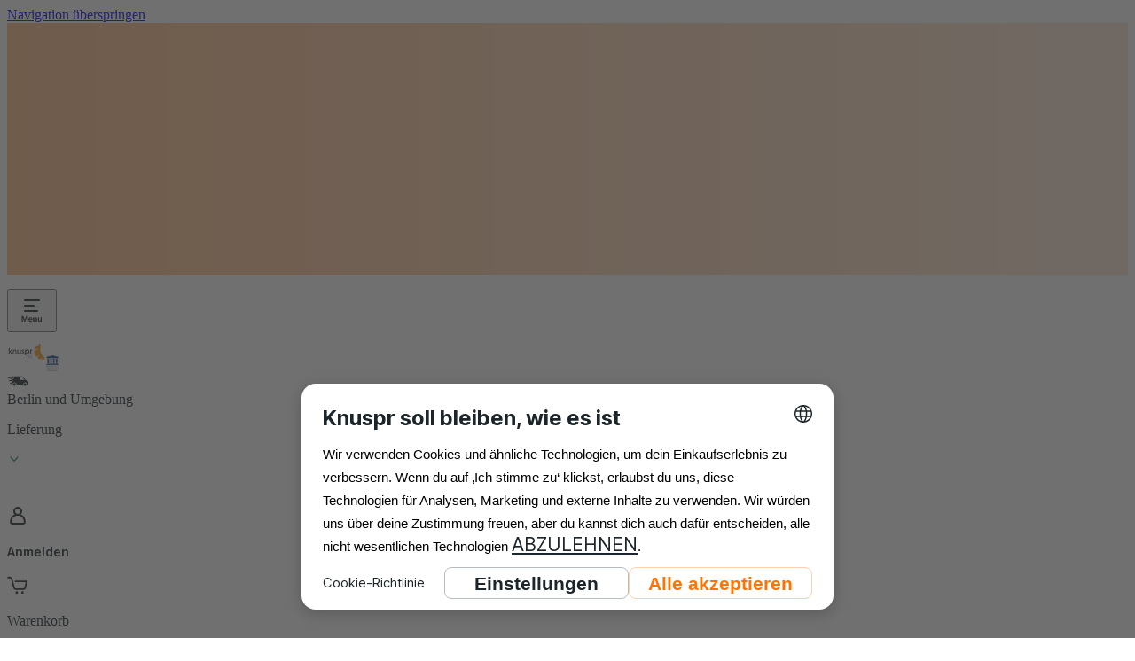

--- FILE ---
content_type: application/javascript; charset=UTF-8
request_url: https://www.knuspr.de/_next/static/chunks/44886.85fe02e965f9d695.js
body_size: 366
content:
"use strict";(self.webpackChunk_N_E=self.webpackChunk_N_E||[]).push([[44886,5789],{33869:function(e,t,o){o.d(t,{v:function(){return r}});function r(e){return{type:"SET_CURRENT_CATEGORY_ID",categoryId:e}}},29233:function(e,t,o){o.r(t),o.d(t,{default:function(){return C}});var r=o(93288),a=o(32466),n=o(57471),u=o(55498),s=o(40655),d=o(33869),l=o(73054),i=o(18068),c=o(76769);let g=e=>{let{showFooter:t=!0,pageContainer:o=!0,layoutColor:a=i.fU.Primary,headerProps:n={},children:u,...s}=e;return(0,r.jsx)(l.Z,{...s,layoutColor:a,pageContainer:o,renderHeader:(0,r.jsx)(c.P,{isCompact:!0,backLinkText:n.backLinkText,mainLogoInfo:n.mainLogoInfo,menuLogo:n.menuLogo}),showFooter:t,children:u})};var k=o(9889),f=o(22167),h=o(77698),L=o(27790);let m=()=>{let{drugstoreCompanyId:e,homeLink:t,label:o}=(0,u.Z)();return(0,r.jsx)(f.Z,{to:t,disabled:!e,"data-test":h.UY.drugstoreLink,className:"tw:dark:rounded-small tw:dark:bg-white tw:dark:p-100",children:(0,r.jsx)(L.Z,{companyId:e,"data-test":"logo-drugstore",alt:o??""})})},p={drugstoreLayout:"layout-drugstore"},y=e=>{let{children:t,pageContainer:o,layoutColor:l,showFooter:i,...c}=e,{ts:f}=(0,s.Z)(),h=(0,n.useDispatch)(),{drugstoreCompanyId:L,canShowMenuLogo:y}=(0,u.Z)(),{setCompanyId:C}=(0,k.j)();return(0,a.useEffect)(()=>(C(L),()=>{h((0,d.v)(null))}),[]),(0,a.createElement)(g,{...c,key:"drugstoreLayout","data-test":p.drugstoreLayout,headerProps:{menuLogo:y?(0,r.jsx)(m,{}):null,backLinkText:f("ui:header.backToRohlikShort"),mainLogoInfo:f("ui:header.deliveryLogoInfo")},layoutColor:l,pageContainer:o,showFooter:i},t)};var C=y}}]);